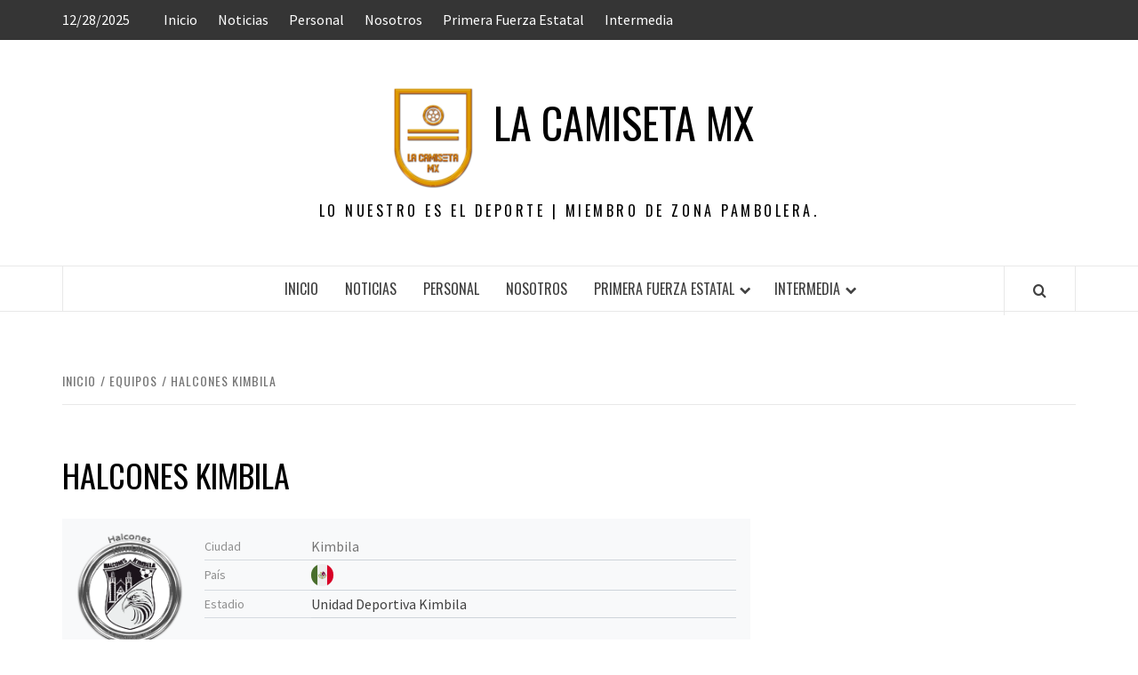

--- FILE ---
content_type: text/html; charset=utf-8
request_url: https://www.google.com/recaptcha/api2/aframe
body_size: 268
content:
<!DOCTYPE HTML><html><head><meta http-equiv="content-type" content="text/html; charset=UTF-8"></head><body><script nonce="XZKSpziAyShXxNesHWV2kA">/** Anti-fraud and anti-abuse applications only. See google.com/recaptcha */ try{var clients={'sodar':'https://pagead2.googlesyndication.com/pagead/sodar?'};window.addEventListener("message",function(a){try{if(a.source===window.parent){var b=JSON.parse(a.data);var c=clients[b['id']];if(c){var d=document.createElement('img');d.src=c+b['params']+'&rc='+(localStorage.getItem("rc::a")?sessionStorage.getItem("rc::b"):"");window.document.body.appendChild(d);sessionStorage.setItem("rc::e",parseInt(sessionStorage.getItem("rc::e")||0)+1);localStorage.setItem("rc::h",'1766971283992');}}}catch(b){}});window.parent.postMessage("_grecaptcha_ready", "*");}catch(b){}</script></body></html>

--- FILE ---
content_type: application/javascript; charset=utf-8
request_url: https://fundingchoicesmessages.google.com/f/AGSKWxXmNyjfAUAsTaoC8jDBN-1wzX6xPoZSZ4gph-MI_hCZQLVSz_jblhHV-toAYMCDfbhlSxBXJZAbqLrhHSvglr_0msjVTmfzdw_L_xOXYaFvI9biF893jSWPdWc9QIIWlKV_Rrirmv1iAsDWmFDIJ6WsqZD-Z3T4wgJk3HUorBm9ZoEPYNIphzeZB2zf/__dfp_targeting./adspot_/adzone_/ad-position-.box.ad.
body_size: -1292
content:
window['d72924dd-99c4-40ac-87ae-8d19ea50ecc1'] = true;

--- FILE ---
content_type: application/javascript; charset=utf-8
request_url: https://fundingchoicesmessages.google.com/f/AGSKWxWsWrgpH0VbQ2BrNuFzKBBXdKh63eCYErjZ4Xv4y0rlpN-J_XYkOzs9XOS2HWxv11u5UA9MeogqMDGqAWwdH3jrpz4cpr2StWjvEmNFkPS73wvf19fF4tDgcnfdz2TsfBD3Q1G3lw==?fccs=W251bGwsbnVsbCxudWxsLG51bGwsbnVsbCxudWxsLFsxNzY2OTcxMjgzLDQxNjAwMDAwMF0sbnVsbCxudWxsLG51bGwsW251bGwsWzcsNl0sbnVsbCxudWxsLG51bGwsbnVsbCxudWxsLG51bGwsbnVsbCxudWxsLG51bGwsM10sImh0dHBzOi8vbGFjYW1pc2V0YW14LmNvbS9jbHViL2hhbGNvbmVzLWtpbWJpbGEvIixudWxsLFtbOCwic0NoTkg1T3NhazAiXSxbOSwiZW4tVVMiXSxbMTYsIlsxLDEsMV0iXSxbMTksIjIiXSxbMTcsIlswXSJdLFsyNCwiIl0sWzI5LCJmYWxzZSJdXV0
body_size: 119
content:
if (typeof __googlefc.fcKernelManager.run === 'function') {"use strict";this.default_ContributorServingResponseClientJs=this.default_ContributorServingResponseClientJs||{};(function(_){var window=this;
try{
var jp=function(a){this.A=_.t(a)};_.u(jp,_.J);var kp=function(a){this.A=_.t(a)};_.u(kp,_.J);kp.prototype.getWhitelistStatus=function(){return _.F(this,2)};var lp=function(a){this.A=_.t(a)};_.u(lp,_.J);var mp=_.Zc(lp),np=function(a,b,c){this.B=a;this.j=_.A(b,jp,1);this.l=_.A(b,_.Jk,3);this.F=_.A(b,kp,4);a=this.B.location.hostname;this.D=_.Ag(this.j,2)&&_.O(this.j,2)!==""?_.O(this.j,2):a;a=new _.Lg(_.Kk(this.l));this.C=new _.Yg(_.q.document,this.D,a);this.console=null;this.o=new _.fp(this.B,c,a)};
np.prototype.run=function(){if(_.O(this.j,3)){var a=this.C,b=_.O(this.j,3),c=_.$g(a),d=new _.Rg;b=_.gg(d,1,b);c=_.D(c,1,b);_.dh(a,c)}else _.ah(this.C,"FCNEC");_.hp(this.o,_.A(this.l,_.Be,1),this.l.getDefaultConsentRevocationText(),this.l.getDefaultConsentRevocationCloseText(),this.l.getDefaultConsentRevocationAttestationText(),this.D);_.ip(this.o,_.F(this.F,1),this.F.getWhitelistStatus());var e;a=(e=this.B.googlefc)==null?void 0:e.__executeManualDeployment;a!==void 0&&typeof a==="function"&&_.Mo(this.o.G,
"manualDeploymentApi")};var op=function(){};op.prototype.run=function(a,b,c){var d;return _.v(function(e){d=mp(b);(new np(a,d,c)).run();return e.return({})})};_.Nk(7,new op);
}catch(e){_._DumpException(e)}
}).call(this,this.default_ContributorServingResponseClientJs);
// Google Inc.

//# sourceURL=/_/mss/boq-content-ads-contributor/_/js/k=boq-content-ads-contributor.ContributorServingResponseClientJs.en_US.sChNH5Osak0.es5.O/d=1/exm=ad_blocking_detection_executable,kernel_loader,loader_js_executable/ed=1/rs=AJlcJMz7a3Aoypzl3FteasZliPsUtk5MMw/m=cookie_refresh_executable
__googlefc.fcKernelManager.run('\x5b\x5b\x5b7,\x22\x5b\x5bnull,\\\x22lacamisetamx.com\\\x22,\\\x22AKsRol8mIBilsxdosvHa47yepWXbnFzIqWJLo5StFIMc9QUIA7BD7uxpRxFyPJHQ4DGJgEICZ2sfPlIK9w3boMRFS-KNg_3UFE_VDLWzV5JOA2GC6lxizi36oANhW6GMZY_AyxJmKW8cFfWAfOSIC88voYLnlLHlIg\\\\u003d\\\\u003d\\\x22\x5d,null,\x5b\x5bnull,null,null,\\\x22https:\/\/fundingchoicesmessages.google.com\/f\/AGSKWxXyUcn_jEzsq8wjfRssBmWAe7LXKYuuBEYP52890Pcl0SZ_UvZCPYIsoDMUbHmULFE12MX_x1b01d6tY4MbYARbCLTMy5CGFgnx_yVsDjufEKuw48c2iLiGFboxeBlwm8-6k0DGkg\\\\u003d\\\\u003d\\\x22\x5d,null,null,\x5bnull,null,null,\\\x22https:\/\/fundingchoicesmessages.google.com\/el\/AGSKWxXHEZlj3McNuaf-g7BfoQGMFuedre7WbAZwpWYCzsf4cm5ye-_-E_pSUVs3l2EJvsQIZe_houT5s7X4JhYzkBIwZbX5SzWnG7uZKlSiM8J7ccjXOnNp4VUzlM485iS3opzdorWXsw\\\\u003d\\\\u003d\\\x22\x5d,null,\x5bnull,\x5b7,6\x5d,null,null,null,null,null,null,null,null,null,3\x5d\x5d,\x5b2,1\x5d\x5d\x22\x5d\x5d,\x5bnull,null,null,\x22https:\/\/fundingchoicesmessages.google.com\/f\/AGSKWxW5AbNP27HJh4EUKLrRuG5WcaOYu1o8JReNcDoLNqR6WNNU7_7cYVMJOqoguS1x4r9IiMVEcOMnukZHsDmkzhfM46z1Ex_uEoPCnpQWEC8jgMGMFCvyoFM8rBvm1yQ_7dkd6mVcOA\\u003d\\u003d\x22\x5d\x5d');}